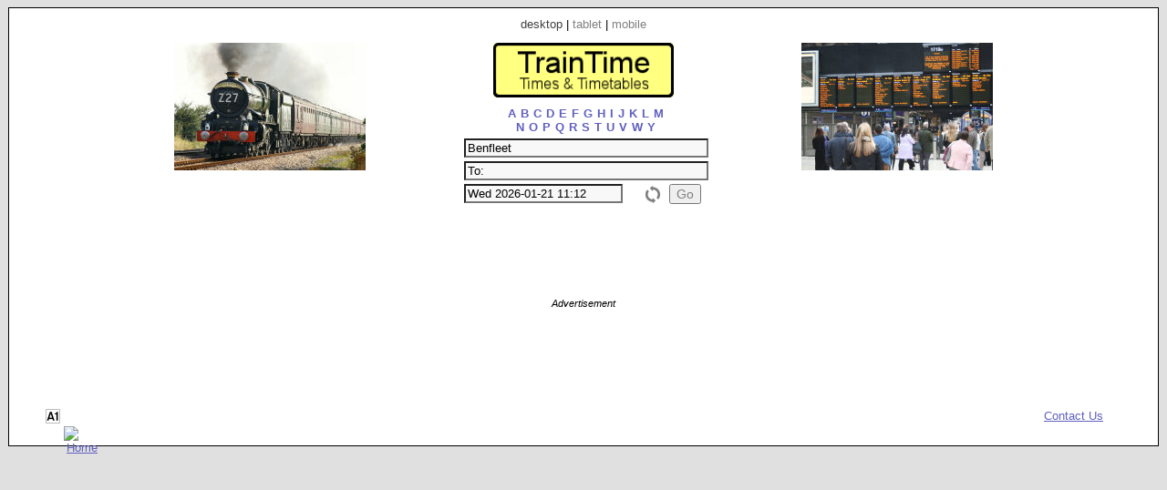

--- FILE ---
content_type: text/html; charset=UTF-8
request_url: https://www.traintime.uk/index.php?from=BEF&to=&ads=1&view=desktop
body_size: 3100
content:


<!DOCTYPE html PUBLIC "-//W3C//DTD XHTML 1.0 Strict//EN" "http://www.w3.org/TR/xhtml1/DTD/xhtml1-strict.dtd"><html xmlns="http://www.w3.org/1999/xhtml"><head><meta http-equiv="content-type" content="text/html; charset=UTF-8"><link href="/_scripts/lib3/meta1/WebBuilder.css" type="text/css" rel="stylesheet"><link href="/_sites/traintimeuk/WebBuilderSite.css" type="text/css" rel="stylesheet"><link href="/_scripts/lib3/site/nav/ajax/ajaxinput/ajaxinput.css" type="text/css" rel="stylesheet"><link href="/_sites/traintimeuk/WebBuilderSiteDesktopAndTablet.css" type="text/css" rel="stylesheet"><link href="/_sites/traintimeuk/WebBuilderSiteDesktop.css" type="text/css" rel="stylesheet"><!--_a1p_hostdomain:vu1-i1.a1publishing.net;--><title itemprop="name" id="WebPage_name">TrainTime</title><meta name="keywords" content="rail,timetable,train,times,route,map,station"><meta name="description" content="Timetables and route maps for all UK trains." itemprop="description" id="WebPage_description"><link href="/_scripts/lib3/bus/ads/adManager/GDPRModal.css" type="text/css" rel="stylesheet"><script language="javascript" src="/_scripts/lib3/cs/jquery/jquery/1.10.0/jquery-1.10.0.min.js"></script><script language="javascript" src="/_scripts/lib3/cs/jquery/jqueryui/1.10.0/jquery-ui.min.js"></script><link href="/_scripts/lib3/cs/jquery/jqueryui/1.10.3/themes/smoothness/jquery-ui.min.css" type="text/css" rel="stylesheet"><script language="javascript" src="/_scripts/lib3/cs/jquery/addons/timepicker/jquery-ui-timepicker-addon.js"></script><script language="javascript" src="/_scripts/lib3/cs/jquery/addons/slideraccess/jquery-ui-sliderAccess.js"></script><script language="javascript" src="/_scripts/lib3/cs/sys/sys_funcs.js"></script><script language="javascript" src="/_scripts/lib3/meta1/WebBuilder.js"></script><script language="javascript" src="/_scripts/lib3/site/nav/ajax/ajaxinput/ajaxinput.js"></script><script language="javascript" src="/_sites/traintimeuk/AisAjaxinput.js"></script><script language="javascript" src="/_sites/traintimeuk/Aistations.js"></script><script language="javascript" src="/_scripts/lib3/bus/trans/ukrail/atoc/Att/AttAtoctimetable.js"></script><script language="javascript" src="/_sites/traintimeuk/AttAtoctimetableSite.js"></script><script language="javascript" src="/_sites/traintimeuk/WebBuilderSite.js"></script><script language="javascript" src="/_sites/traintimeuk/js.js"></script><script language="javascript" src="/_sites/traintimeuk/WebBuilderSiteDesktopAndTablet.js"></script><script language="javascript" src="/_sites/traintimeuk/WebBuilderSiteDesktop.js"></script><script async src="https://www.googletagmanager.com/gtag/js?id=G-XT96ELBJE1"></script><script>  window.dataLayer = window.dataLayer || [];  function gtag(){dataLayer.push(arguments);}  gtag('js', new Date());  gtag('config', 'G-XT96ELBJE1');</script></head><body id="body" itemscope="itemscope" itemtype="http://schema.org/WebPage" style="background:#e0e0e0;"><div class="modal"></div><script language="javascript">view='desktop';from='BEF';to='';numtrains='8';plusminuspath='gen/plusminus/plusminus8/';scrollpath='gen/scroll/tri/dsk/';dt_1001='';urlMeta='&ads=1&view=desktop';_a1p_islocal='0';domain='traintime.uk';contimagesurlpath='/_content/images/';contsiteimagesurlpath='/_content/images/sites/traintimeuk/';hostdomain='vu1-i1.a1publishing.net';scriptsrootpath='';sitecode='traintimeuk';view='desktop';isAds='1';window.google_analytics_uacct='UA-59743403-4';</script><a href="" name="top"></a><div class="canvasDiv"><div class="deviceLinksHeader"><span class="devicesLinks devicesLinks_desktop">desktop</span><span> | </span><a href="http://www.traintime.uk/index.php?view=tablet&amp;from=BEF&amp;to=&amp;ads=1&amp;" class="devicesLinks devicesLinks_tablet">tablet</a><span> | </span><a href="http://www.traintime.uk/index.php?view=mobile&amp;from=BEF&amp;to=&amp;ads=1&amp;" class="devicesLinks devicesLinks_mobile">mobile</a></div><div class="nonRouteDiv"><table><tr><td><img src="/_content/images/sites/traintimeuk/dsk/torbayExpress.jpg" alt="Torbay Express" title="Torbay Express" style="margin-left:20px;"></td><td class="headerCentreDiv"><div style="margin-left:10px;"><h1 style="text-align:center;"><a href="index.php"><img src="/_content/images/sites/traintimeuk//title.png" alt="TrainTime | Times &amp; Timetables" title="TrainTime | Times &amp; Timetables" style="height:60px;"></a></h1><div class="GesAlphadiv" style="margin-left: 10px; margin-top:5px;"><a href="index.php?pagecode=listA" listletter="listA" class="linkletter" style="color:;margin-right:5px;text-decoration:none;" title="Stations beginning with A">A</a><a href="index.php?pagecode=listB" listletter="listB" class="linkletter" style="color:;margin-right:5px;text-decoration:none;" title="Stations beginning with B">B</a><a href="index.php?pagecode=listC" listletter="listC" class="linkletter" style="color:;margin-right:5px;text-decoration:none;" title="Stations beginning with C">C</a><a href="index.php?pagecode=listD" listletter="listD" class="linkletter" style="color:;margin-right:5px;text-decoration:none;" title="Stations beginning with D">D</a><a href="index.php?pagecode=listE" listletter="listE" class="linkletter" style="color:;margin-right:5px;text-decoration:none;" title="Stations beginning with E">E</a><a href="index.php?pagecode=listF" listletter="listF" class="linkletter" style="color:;margin-right:5px;text-decoration:none;" title="Stations beginning with F">F</a><a href="index.php?pagecode=listG" listletter="listG" class="linkletter" style="color:;margin-right:5px;text-decoration:none;" title="Stations beginning with G">G</a><a href="index.php?pagecode=listH" listletter="listH" class="linkletter" style="color:;margin-right:5px;text-decoration:none;" title="Stations beginning with H">H</a><a href="index.php?pagecode=listI" listletter="listI" class="linkletter" style="color:;margin-right:5px;text-decoration:none;" title="Stations beginning with I">I</a><a href="index.php?pagecode=listJ" listletter="listJ" class="linkletter" style="color:;margin-right:5px;text-decoration:none;" title="Stations beginning with J">J</a><a href="index.php?pagecode=listK" listletter="listK" class="linkletter" style="color:;margin-right:5px;text-decoration:none;" title="Stations beginning with K">K</a><a href="index.php?pagecode=listL" listletter="listL" class="linkletter" style="color:;margin-right:5px;text-decoration:none;" title="Stations beginning with L">L</a><a href="index.php?pagecode=listM" listletter="listM" class="linkletter" style="color:;margin-right:5px;text-decoration:none;" title="Stations beginning with M">M</a><br><a href="index.php?pagecode=listN" listletter="listN" class="linkletter" style="color:;margin-right:5px;text-decoration:none;" title="Stations beginning with N">N</a><a href="index.php?pagecode=listO" listletter="listO" class="linkletter" style="color:;margin-right:5px;text-decoration:none;" title="Stations beginning with O">O</a><a href="index.php?pagecode=listP" listletter="listP" class="linkletter" style="color:;margin-right:5px;text-decoration:none;" title="Stations beginning with P">P</a><a href="index.php?pagecode=listQ" listletter="listQ" class="linkletter" style="color:;margin-right:5px;text-decoration:none;" title="Stations beginning with Q">Q</a><a href="index.php?pagecode=listR" listletter="listR" class="linkletter" style="color:;margin-right:5px;text-decoration:none;" title="Stations beginning with R">R</a><a href="index.php?pagecode=listS" listletter="listS" class="linkletter" style="color:;margin-right:5px;text-decoration:none;" title="Stations beginning with S">S</a><a href="index.php?pagecode=listT" listletter="listT" class="linkletter" style="color:;margin-right:5px;text-decoration:none;" title="Stations beginning with T">T</a><a href="index.php?pagecode=listU" listletter="listU" class="linkletter" style="color:;margin-right:5px;text-decoration:none;" title="Stations beginning with U">U</a><a href="index.php?pagecode=listV" listletter="listV" class="linkletter" style="color:;margin-right:5px;text-decoration:none;" title="Stations beginning with V">V</a><a href="index.php?pagecode=listW" listletter="listW" class="linkletter" style="color:;margin-right:5px;text-decoration:none;" title="Stations beginning with W">W</a><a href="index.php?pagecode=listY" listletter="listY" class="linkletter" style="color:;margin-right:5px;text-decoration:none;" title="Stations beginning with Y">Y</a></div><div style="margin:5px 5px 0px 2px;"><form method="post" id="aisForm"><div style="margin-top:5px;"><div class="AisDiv"><input type="text" value="Benfleet" class="aisAjaxinputFromInput aisAjaxinputFromInputOn" id="aisAjaxinputFromInput" autocomplete="off" stationcode="BEF"><input type="text" value="To:" class="aisAjaxinputToInput aisAjaxinputToInputOff" id="aisAjaxinputToInput" autocomplete="off" stationcode=""><input type="text" value="Wed 2026-01-21 11:12" id="AttTimepicker" name="AttTimepicker" readonly class="AttTimepicker a1" autocomplete="off"><input type="button" value="Go" id="aisGo" class="aisGoInp aisGoDisabled"><img src="/_content/images/but/misc/flip/flip_16x19_808080.png" alt="Flip stations" title="Flip stations" id="aisFlip"></div><div class="clearRight"></div></div></form></div></div></td><td><img src="/_content/images/sites/traintimeuk/dsk/stationboards.jpg" alt="Stationboards" title="Stationboards" style="margin-left:10px;"></td></tr></table></div><div class="adBlock gaFooterDiv gaFooter_home_Div"><div class="adText">Advertisement</div><script async src="https://pagead2.googlesyndication.com/pagead/js/adsbygoogle.js"></script><!-- TrT_misc --><ins class="adsbygoogle " style="display:block; " data-ad-client="ca-pub-9902583931129722" data-ad-slot="8603221522" data-ad-format="horizontal"></ins><script>(adsbygoogle = window.adsbygoogle || []).push({});</script></div><div class="footerDiv" style="padding-top: 20px;"><span class="footerLeftSpan"><span class="footerCoIcon"><a href="//www.a1publishing.com" id="logoA" title="Website by A1"><img src="/_content/images/a1p/icon/a1p/A1.ico" alt="Website by A1" style="border:none;"></a></span><span class="footerSiteIcon"><a href="index.php" id="sitelogoA" title="Home"><img src="favicon.ico" alt="Home" style="border:none;"></a></span></span><span class="footerRightSpan"><a href="mailto:contact@a1publishing.com?subject=%5Bref:%20traintime.uk%20/index.php?from=BEF%20to=%20ads=1%20view=desktop%5D:" class="footerContactA">Contact Us</a></span></div></div><div id="aisAjaxinputFromOutput" class="aisAjaxinputFromOutput"></div><div id="aisAjaxinputToOutput" class="aisAjaxinputToOutput"></div><div id="GDPRModal"><div class="GDPRContent"><div class="GDPRHeaderDiv"><h2 class="GDPRHeader">Cookie Consent</h2></div><div class="GDPRMain"><p>A1 Publishing Ltd and our advertising partners would like the opportunity of serving you with personalised ads.  In order to do so we need your consent.  By giving consent we may set various cookies in order to identify you and or your traits thus allowing us to provide more relevant advertising.  Otherwise you will be presented with contextual or random ads only and no personal data will be saved.</p><div class="GDPRButtonBar"><span id="GDPRBtnAccept" class="GDPRBtn">Accept</span><span id="GDPRBtnDecline" class="GDPRBtn">Decline</span></div><a href="https://www.a1publishing.com/index.php?pageId=CookiePolicy" class="GDPRAnchorCp">Find out more...</a></div><div class="GDPRFooter"><a href="https://www.a1publishing.com/" class="GDPRAnchorA1"><img src="/_content/images/a1p/icon/a1p/A1.ico"></a></div></div></div><script>(function(i,s,o,g,r,a,m){i['GoogleAnalyticsObject']=r;i[r]=i[r]||function(){(i[r].q=i[r].q||[]).push(arguments)},i[r].l=1*new Date();a=s.createElement(o),m=s.getElementsByTagName(o)[0];a.async=1;a.src=g;m.parentNode.insertBefore(a,m)})(window,document,'script','//www.google-analytics.com/analytics.js','ga'); ga('create', 'UA-59743403-4', 'auto'); ga('send', 'pageview'); </script></body></html>


--- FILE ---
content_type: text/html; charset=utf-8
request_url: https://www.google.com/recaptcha/api2/aframe
body_size: 257
content:
<!DOCTYPE HTML><html><head><meta http-equiv="content-type" content="text/html; charset=UTF-8"></head><body><script nonce="7Wo09dexTbYH0BtsizMKrg">/** Anti-fraud and anti-abuse applications only. See google.com/recaptcha */ try{var clients={'sodar':'https://pagead2.googlesyndication.com/pagead/sodar?'};window.addEventListener("message",function(a){try{if(a.source===window.parent){var b=JSON.parse(a.data);var c=clients[b['id']];if(c){var d=document.createElement('img');d.src=c+b['params']+'&rc='+(localStorage.getItem("rc::a")?sessionStorage.getItem("rc::b"):"");window.document.body.appendChild(d);sessionStorage.setItem("rc::e",parseInt(sessionStorage.getItem("rc::e")||0)+1);localStorage.setItem("rc::h",'1768993958125');}}}catch(b){}});window.parent.postMessage("_grecaptcha_ready", "*");}catch(b){}</script></body></html>

--- FILE ---
content_type: text/css
request_url: https://www.traintime.uk/_scripts/lib3/site/nav/ajax/ajaxinput/ajaxinput.css
body_size: 284
content:
/* --------------------------------------------------- */
/* ---- AjaxInput ------------------------------------ */

.ajaxinputInput {
	height:12pt;
	width:100%;
}
.ajaxinputOutput {
	background:#c08020;
	border:1px solid;
	padding:5px;
	position:absolute;
	visibility:hidden;
	width:100%;
}
.ajaxinputInputOff {
	color:#808080;
	font-size:8pt;
}
.ajaxinputInputOn {
	color:#000000;
	font-size:10pt;
}
.ajaxinputOutputEven {
	background:#e0e0ff;
}
.ajaxinputOutputOdd {
	background:#ffe0e0;
}
.ajaxinputOutputOn {
	background:#c0c0c0;
}
.ajaxinputOutputTable {
	border-color:#ff0000;
	border-spacing:0px;
}
.ajaxinputOutputTd {
}

/* ---- AjaxInput ------------------------------------ */
/* --------------------------------------------------- */



--- FILE ---
content_type: application/javascript
request_url: https://www.traintime.uk/_sites/traintimeuk/AttAtoctimetableSite.js
body_size: 1201
content:

AttAtoctimetableSite.DeriveFrom(AttAtoctimetable);
function AttAtoctimetableSite( parms ) {

    this.AttAtoctimetable( parms );

}


AttAtoctimetableSite.Override(AttAtoctimetable, '_initEvents');
AttAtoctimetableSite.prototype._initEvents = function() {

	this.AttAtoctimetable__initEvents();
 
 	var mythis=this;
 	
	$(".AttBuiAtbTdArr").bind({  
	    click: function() {
			var dt = $( this ).attr( "dt" );
			var t = $( this ).text();
			var hh = t.substring( 0, 2 );
			var mm = t.substring( 3, 5 );
			var a = new Array( 
				dt.substring( 0, 4 ),
				parseInt( dt.substring( 4, 6 ), 10 ) - 1,
				parseInt( dt.substring( 6, 8 ), 10 ),
				parseInt( hh, 10 ),
				parseInt( mm, 10 ),
				0	
			);		
			$( "#" + this.id + "AttTimepicker" ).datetimepicker( "setDate", new Date( a[0], a[1],a[2], a[3], a[4], a[5] ) );

			mythis.caller.dt_1001 = String( dt ) + String( hh ) + String( mm );
			
			$f = $( "#aisAjaxinputFromInput" );
			$t = $( "#aisAjaxinputToInput" );
			var tval = $t.val();
			var tcode = $t.attr( "stationcode" );
			if( tcode == "" ) {
				tval = mythis.tval;
				tcode = mythis.tcode;
			} else {
				mythis.tval = tval = $t.val();
				mythis.tcode = tcode = $t.attr( "stationcode" );
			}
			$f.val( tval );
			$f.attr( "stationcode", tcode );
			$t.val( "" );
			$t.attr( "stationcode", "" );

			mythis.caller.aistations.frominput.stationcode = tcode;
			mythis.caller.aistations.toinput.stationcode = "";
			mythis.caller.aistations.setValidform();

	    },  
	    mouseover: function() {
			$(this).css("cursor", "pointer");
			$(this).removeClass( "AttBuiAtbTdTimeLo" ) . addClass( "AttBuiAtbTdTimeHi" )
	    },  
	    mouseout: function() {  
			$(this).css("cursor", "auto");
			$(this).removeClass( "AttBuiAtbTdTimeHi" ) . addClass( "AttBuiAtbTdTimeLo" )
	    }  
	});

}

AttAtoctimetableSite.prototype.buildtrainsdone = function( rtn ) {

	$("body").removeClass("loading"); 
	$( "#" + this.id + "AttBuiAtbTable" ).empty().append( rtn );
	this._initEvents();
	$( "#" + this.id + "AttTimepicker" ).val( $( "." + this.id + "AttBuiAtbTd" + this.doraStr ).first().attr("day") + " " + this.getdtfirst()  + " " + this.getdorafirst() );
	this.caller.dt_1001 = String( this.getdtfirstyyyymmdd() ) + String( this.getdorafirsthhmm() );
	this.caller.aistations.setValidform();


}		

AttAtoctimetableSite.prototype.datetimepickerclosed = function( dt_1001 ) {
	this.caller.dt_1001 = dt_1001;
	this.caller.aistations.setValidform();

/*
	var YY = dt_1001.substr(0,4);
	var yy = dt_1001.substr(2,2);
	var MM = dt_1001.substr(4,2);
	var DD = dt_1001.substr(6,2);
	var HH = dt_1001.substr(8,2);
	var II = dt_1001.substr(10,2);	

	$(".routePlannersDatetimeDiv").text(" (" + YY + "-" + MM + "-" + DD + " " + HH + ":" + II + ")");

	
//alert( dt_1001 + ":" + DD + MM + yy + "/" + HH + II + "/dep" )	
	
	$("#NREA").attr("href", $("#NREA").attr("hrefBase") + DD + MM + yy + "/" + HH + II + "/dep"); 	

//travelmode format
var months = parseInt(MM) - 1;
var days = parseInt(DD);
var hours = parseInt(HH);
var minutes = parseInt(II);	
var d1 = new Date(YY, months, days, hours, minutes, 0, 0);
var e1 = d1.getTime();
var e2 = e1 - 875000;
var href = $("#TravelModeA").attr("hrefBase") + e1 + "/" + e2;
$("#TravelModeA").attr("href", href );

*/

	
	if ($("#aisGo").hasClass("aisGoEnabled"))
		this.caller.aistations.submit();

	
}




--- FILE ---
content_type: application/javascript
request_url: https://www.traintime.uk/_sites/traintimeuk/AisAjaxinput.js
body_size: 327
content:

AisAjaxinput.DeriveFrom(AjaxInput);
function AisAjaxinput(parms) {
    this.AjaxInput(parms);
}

AisAjaxinput.prototype._init = function (parms) {
	this.AjaxInput__init(parms);
//	alert("!"+this.$i.attr("stationcode"));	
	this.stationcode=this.$i.attr("stationcode");
}

AisAjaxinput.prototype.getOutputTdAttrsStr = function ($xmlrec) {
	var s=' stationcode="'+($('c',$xmlrec).text())+'"';
	return s;
}

AisAjaxinput.prototype.doSelection = function ($oTd) {
	this.AjaxInput_doSelection($oTd);
	this.stationcode=$oTd.attr("stationcode")
	this.parms.meta1.aistations.setlinkletter();
	this.parms.meta1.aistations.setValidform();	
}


AisAjaxinput.prototype.inputblanked = function( jInp, jOut ) {
	this.stationcode="";
	this.parms.meta1.aistations.setlinkletter();
	this.parms.meta1.aistations.setValidform();
}

